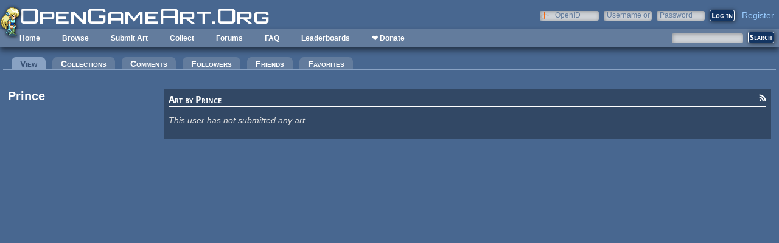

--- FILE ---
content_type: text/css
request_url: https://opengameart.org/sites/default/files/css/css_yvSvohn2vroFCEffcYBt9DRR-HehyFA_4rW2FdWzqwI.css
body_size: 8104
content:
@font-face{font-family:ogafont;src:url(/sites/all/themes/oga/fonts/DroidSans-Bold.ttf);font-weight:medium;}html{height:100%;}body{background-color:#486790;background-image:url(/sites/all/themes/oga/leftblue.png);background-repeat:repeat-y;color:#e0e0e0;font-family:droid-sans,Arial,sans-serif;font-size:14px;margin:0;padding:0;border:0;height:100%;width:960px;}.hidden{display:none;}strike,del{text-decoration:line-through;}th{border-bottom:2px solid #375073;}tbody{border-top:1px solid #375073;}thead{background:#375073;}tr.even,tr.odd{border:none;}tr.even{background:transparent;}tr.odd{background:#375073;}td,th{text-align:left;padding-left:8px;padding-right:8px;}tr.even td.active{background-color:#637C9D;}tr.odd td.active{background-color:#4F617A;}div#page{position:relative;}div.contextual-links-wrapper{z-index:99;}div{margin:0;padding:0;border:0;}a#maintitle{background-image:url(/sites/all/themes/oga/images/title.png);display:inline-block;width:409px;height:31px;margin-top:10px;margin-left:33px;padding-bottom:4px;}div#topright{position:absolute;top:0;right:0;text-align:right;}div#topright div.block{display:inline-block;margin-right:8px;margin-top:16px;}div#topright div#block-user-login{}div#topright div#block-user-login h2,div#topright div#block-user-login .item-list{display:none;}div#topright div#block-user-login .form-item,div#topright div#block-user-login .form-actions{display:inline-block;margin-left:4px;}div#topright div#block-user-login input{width:75px;}div#topright div#block-user-login input.form-submit{width:auto;margin:0;}div#block-block-15{padding-right:20px;}div#menubar{position:relative;left:0;right:0;background-color:#637c9d;height:30px;min-width:960px;margin-left:0;height:30px;-moz-box-shadow:0 5px 10px rgba(0,0,0,.5);-webkit-box-shadow:0x 5px 10px rgba(0,0,0,.5);box-shadow:0 5px 10px rgba(0,0,0,.5);}div#menubar-right{position:absolute;top:0;right:0;}div.region-menubar-right > div{display:inline-block;height:30px;}div#menubar div,div#topright div{padding:0;margin:0;}div#menubar div#block-search-form{padding-top:5px;}div#menubar .searchbox{float:right;margin-right:20px;margin-top:5px;}div#menubar .views-exposed-form .views-exposed-widget .form-submit{margin-top:4px;}div#menubar .views-exposed-form label{display:none;}div#menubar .views-exposed-form .form-type-textfield{margin-top:6px;}div#menubar ul.menu{margin:0;padding:0;padding-left:16px;position:relative;display:inline-block;z-index:300;}div#menubar ul.menu li{margin:0;padding:0;display:inline-block;font-size:12px;font-weight:bold;position:relative;}div#menubar ul.menu li > a{display:inline-block;margin:0;padding:8px;padding-left:16px;padding-right:16px;color:#fff;}div#menubar ul.menu li > ul{position:absolute;background-color:#212B39;padding:0;display:none;opacity:0;left:0;top:30px;-moz-transition:display .25s;-webkit-transition:display .25s;-o-transition:display .25s;-moz-transition:opacity .25s;-webkit-transition:opacity .25s;-o-transition:opacity .25s;}div#menubar ul.menu li:hover a,div#menubar ul.menu li.active a,div#menubar ul.menu li.active-trail a{background-color:rgba(4,4,4,.4);color:#fff;}div#menubar ul.menu li > ul li > a:hover{background-color:rgba(255,255,255,.2);}div#menubar ul.menu li:hover > ul{display:block;opacity:1;-moz-transition:display 0s;-webkit-transition:display 0s;-o-transition:display 0s;-moz-transition:opacity .25s;-webkit-transition:opacity .25s;-o-transition:opacity .25s;}div#menubar ul.menu li > ul li{display:block;padding:0;}div#menubar ul.menu li > ul li > a{margin:0;padding:4px;width:200px;padding-left:16px;padding-right:16px;color:#fff;}div#menubar ul.menu li > ul li > ul{left:232px;top:0;}div#maincontent{}div#left{padding:8px;padding-left:28px;padding-right:18px;}div#left,div#farright{display:inline-block;width:304px;vertical-align:top;padding-top:8px;}div#right{margin:0px;display:inline-block;padding:8px;width:590px;vertical-align:top;}.clear{clear:both;}.form-item > label:not(.option),h1,h2,h3,h4,h5,.field-label,div.comment .permalink,legend,#edit-field-collaborators label,.views-exposed-widget label{font-family:ogafont,droid-sans,Arial,sans-serif;font-weight:normal;color:#fff;}.form-item-openid-identifier .description{display:none;}.form-item > label:not(.option).compact-form-label{font-variant:normal;font-family:droid-sans,Arial,sans-serif;color:#637C9D;overflow:hidden;font-weight:normal;height:2ex;font-size:12px;}.form-item-openid-identifier > label:not(.option).compact-form-label{padding-left:20px;}.form-item > label:not(.option),#edit-field-collaborators label{font-weight:bold;}h1:first-child,h2:first-child,h3:first-child,h4:first-child,h5:first-child{margin-top:0;padding-top:0;font-variant:small-caps;}h1{font-size:18px;}h2{font-size:16px;border-bottom:2px solid white;margin-bottom:8px;}#block-views-art-block-9 h2,#block-views-art-block-6 h2{margin-bottom:0;}h3{font-size:14px;}h4{font-size:13px;}h5{font-size:12px;}.form-item,.form-item label{color:#fff;}.form-item > label:not(.option),div.field-label,div.comment .permalink,legend,#edit-field-collaborators label,.views-exposed-widget label{font-size:14px;font-variant:small-caps;}ul.tabs{border-bottom:2px solid #89A2C3;}ul.tabs.primary{white-space:normal;}ul.tabs li{white-space:nowrap;}ul.tabs.primary a{border:none;background-color:#637c9d;-webkit-border-top-left-radius:7px;-webkit-border-top-right-radius:7px;-moz-border-radius-topleft:7px;-moz-border-radius-topright:7px;border-top-left-radius:7px;border-top-right-radius:7px;padding-top:3px;font-weight:bold;font-variant:small-caps;color:#fff;}ul.tabs.primary li.active a,ul.tabs.primary a:hover{background-color:#89A2C3;border:none;color:#375073;}div#right .block{background-color:#324865;}div.pagetitle h2{margin-bottom:2px;}.block{padding:8px;margin-bottom:8px;}div#right #block-system-main{padding:0;background-color:transparent;}div#left .block{width:298px;}div.view-art div.field{margin:0;padding:0;}.field-name-field-collected-art .field-item{display:inline-block;}div.view-mode-art_preview{position:relative;}div.view-mode-art_preview .views-field{width:160px;float:left;text-align:center;}div.view-mode-art_preview .views-field audio{width:160px;height:40px;color:#fff;}div.view-art td,div.view-art th{padding-left:4px;padding-right:4px;}.node-art-collection div.node-art{margin-right:8px;vertical-align:top;}div.view-art td:first-child,div.view-art th:first-child,{padding-left:0;}#jquery-overlay{z-index:500;}#jquery-lightbox{z-index:510;}div.view-content .views-field-title{text-align:center;}div.view-art-collections div.view-content .views-field-title{text-align:left;}div.view-mode-art_preview div.field-item{text-align:center;width:110px;margin-left:5px;margin-right:5px;}div.view-mode-art_preview div.field{margin:0;}div.view-art tbody td{width:140px;margin-top:0;padding-top:0;}div.view-mode-art_preview div.field-item img,div.view-mode-art_preview div.field-item audio{-moz-box-shadow:0px 0px 8px rgba(255,255,255,0),1px 1px 6px rgba(0,0,0,.6);-webkit-box-shadow:0px 0px 8px rgba(255,255,255,0),1px 1px 6px rgba(0,0,0,.6);box-shadow:0px 0px 8px rgba(255,255,255,0),1px 1px 6px rgba(0,0,0,.6);-moz-transition:all .5s ease;-webkit-transition:all .5s ease;-o-transition:all .5s ease;top:0;left:0;position:relative;}div.view-mode-art_preview div.field-item{position:relative;}div.view-mode-art_preview div.field-item img.audio-image,img.audio-image{-moz-box-shadow:none;-webkit-box-shadow:none;box-shadow:none;z-index:100;}div.play-button,div.stop-button{opacity:.5;-moz-transition:all .5s ease;-webkit-transition:all .5s ease;-o-transition:all .5s ease;position:absolute;width:100%;height:80px;top:6px;-moz-box-shadow:none;-webkit-box-shadow:none;box-shadow:none;background-repeat:no-repeat;background-position:center;z-index:200;}.display-type-medium div.play-button,.display-type-medium div.stop-button{height:100px;}div.play-button{background-image:url(/sites/all/themes/oga/play.png);}div.stop-button{background-image:url(/sites/all/themes/oga/stop.png);}div.play-button:hover,div.stop-button:hover{opacity:1;}.view-mode-art_preview div.audio-preview{text-align:center;}div.audio-preview-container{display:inline-block;position:relative;}input,textarea,select{border:0;background-color:#cfd3d8;color:#555;-moz-box-shadow:inset 1px 1px 6px rgba(0,0,0,.3);-webkit-box-shadow:inset 1px 1px 6px rgba(0,0,0,.3);box-shadow:inset 1px 1px 6px rgba(0,0,0,.3);-moz-border-radius:3px;-webkit-border-radius:3px;border-radius:3px;font-size:12px;padding-left:2px;padding-right:2px;}textarea{-moz-border-radius:3px 3px 0 0;-webkit-border-radius:3px 3px 0 0;border-radius:3px 3px 0 0;padding:2px;}.resizable-textarea .grippie{background-color:#cfd3d8;}label{color:#637C9D;}fieldset{border:2px solid #637C9D;-moz-border-radius:5px;-webkit-border-radius:5px;border-radius:5px;}fieldset.filter-wrapper{-moz-border-radius:0 0 5px 5px;-webkit-border-radius:0 0 5px 5px;border-radius:0 0 5px 5px;}button,input[type="submit"],input[type="reset"],ul.links a,a.flag,a.button,a.af-button-large{border:1px solid white;background-color:#133562;color:#fff;font-family:ogafont,droid-sans,Arial,sans-serif;font-weight:bold;font-size:13px;-moz-border-radius:3px;-webkit-border-radius:3px;border-radius:3px;-moz-box-shadow:1px 1px 6px rgba(0,0,0,.6);-webkit-box-shadow:1px 1px 6px rgba(0,0,0,.6);box-shadow:1px 1px 6px rgba(0,0,0,.6);margin-left:8px;margin-right:8px;font-variant:small-caps;text-indent:0;-moz-transition:all .25s;-webkit-transition:all .25s;-o-transition:all .25s;white-space:nowrap;}a.flag,a.button{padding-left:8px;padding-right:8px;}.art-preview-title a{color:#fff;}button:hover,input[type="submit"]:hover,input[type="reset"]:hover,ul.links a:hover,a.af-button-large:hover{text-shadow:0px 0px 8px rgba(255,255,255,0.5);color:#fff;background-color:rgb(45,101,169);-moz-transition:all .25s;-webkit-transition:all .25s;-o-transition:all .25s;}button:active,input[type="submit"]:active,input[type="reset"]:active,ul.links a:active,a.af-button-large:active{position:relative;top:1px;left:1px;color:#fff;-moz-box-shadow:0px 0px 3px rgba(0,0,0,.7);-webkit-box-shadow:0px 0px 3px rgba(0,0,0,.7);box-shadow:0px 0px 3px rgba(0,0,0,.7);-moz-transition:all .1s;-webkit-transition:all .1s;-o-transition:all .s1;}ul.links a,a.af-button-large{padding-left:1ex;padding-right:1ex;}ul.links.inline li{padding:0;}ul.userpoints-links{list-style-type:none;padding:0;}ul.userpoints-links li{display:inline-block;}button::-moz-focus-inner{text-indent:0;border:0;position:relative;left:0;top:0;margin:0;padding:0;}div.preview-image a:hover img{-moz-box-shadow:0px 0px 16px rgba(255,255,255,1),4px 4px 9px rgba(0,0,0,.6);-webkit-box-shadow:0px 0px 16px rgba(255,255,255,1),4px 4px 9px rgba(0,0,0,.6);box-shadow:0px 0px 16px rgba(255,255,255,1),4px 4px 9px rgba(0,0,0,.6);position:relative;top:-2px;left:-2px;-moz-transition:all .15s ease;-webkit-transition:all .15s ease;-o-transition:all .15s ease;}a{-moz-transition:all .5s;-webkit-transition:all .5s;-o-transition:all .5s;color:#9cf;text-decoration:none;}a:hover{text-shadow:0px 0px 3px rgba(255,255,255,0.5);color:#fff;-moz-transition:all .15s;-webkit-transition:all .15s;-o-transition:all .15s;}div.view-your-medals .field-item,div.field-name-field-medals .field-item{display:inline-block;}div.field-name-field-art-licenses .field-item{display:inline-block;}div.field-name-host{font-size:60%;}div.field{margin-top:1em;margin-bottom:1em;}div.comment div.field{margin-top:0;margin-bottom:0;}div.comment div.field p:first-child{margin-top:0;}div.comment div.field p:last-child{margin-bottom:0;}div.comment{margin-top:1.5em;margin-bottom:1.5em;padding:8px;background-color:rgba(0,0,0,0.15);overflow:hidden;}div.comment:hover{overflow:visible;}div.comment .permalink{display:block;border-bottom:2px solid white;margin-bottom:1em;}div.comment .group-footer{text-align:right;margin-top:1em;}div.comment .group-left,div.comment .group-right{margin-bottom:1em;}div.field-name-field-art-tags div.field-item{display:inline-block;}div.field-name-field-art-tags div.field-item a{display:inline-block;background-color:#637c9d;font-weight:bold;-moz-border-radius:3px;-webkit-border-radius:3px;border-radius:3px;margin:4px;padding-left:5px;padding-right:5px;font-weight:bold;font-variant:small-caps;color:#fff;}div.field-name-field-art-tags div.field-item a:hover{background-color:#89A2C3;box-shadow:0px 0px 5px rgba(255,255,255,1);}div#forum{float:left;}div#forum-topic-list td.views-field-title{text-align:left;}div#forum-topic-list td.views-field-title a{font-weight:bold;}div.forum-name{font-weight:bold;font-size:120%;}div.forum-table-name{font-weight:bold;font-size:140%;font-variant:small-caps;}div.profile{clear:none;}.field-name-field-art-preview img{box-shadow:2px 2px 8px #000;}.license-icon img{box-shadow:0.5px 0.5px 3px rgba(0,0,0,.6);}.view-mode-art_preview{display:inline-block;padding:8px;background-color:#637C9D;min-height:135px;-moz-border-radius:6px;-webkit-border-radius:6px;-o-border-radius:6px;border-radius:6px;margin-top:8px;-moz-box-shadow:1px 1px 3px rgba(0,0,0,.7);-webkit-box-shadow:1px 1px 3px rgba(0,0,0,.7);-o-box-shadow:1px 1px 3px rgba(0,0,0,.7);box-shadow:1px 1px 3px rgba(0,0,0,.7);}.view-mode-art_preview span.art-preview-title{height:2ex;overflow:hidden;text-overflow:ellipsis;white-space:nowrap;position:relative;}.view-mode-art_preview span.art-preview-title.hover{white-space:normal;overflow:visible;z-index:250;position:relative;top:-3px;}.view-mode-art_preview span.art-preview-title.hover a{background-color:#486790;display:block;padding:3px;border-radius:6px;}.view-mode-art_preview img{-moz-box-shadow:none;-webkit-box-shadow:none;-o-box-shadow:none;box-shadow:none;margin-top:6px;background-color:#999;}.audio-preview img{background-color:transparent;}.art-preview-title{font-weight:bold;display:block;font-variant:small-caps;}.advanced-help-topic code,.advanced-help-topic pre,.vertical-tabs ul.vertical-tabs-list li{background-color:transparent;}.vertical-tabs{background-color:rgba(0,0,0,.15);}.vertical-tabs ul.vertical-tabs-list li.selected{background-color:rgba(0,0,0,.25);}.vertical-tabs ul.vertical-tabs-list .selected strong{color:#fff;}div.vertical-tabs ul.vertical-tabs-list{border:none;}.vertical-tabs ul.vertical-tabs-list li,div.vertical-tabs{border-color:rgba(0,0,0,.25);}#art-node-form .form-actions{padding-left:355px;}#art-node-form h2{margin:0;padding:0;}#art-node-form .form-textarea-wrapper{max-width:500px;}#art-node-form textarea{height:191px;}.form-required{color:#44CCFF;}#user-login-form .form-required{display:none;}li a.active{color:#ffffff;}.view-blog .node{margin-bottom:1.5em;}div.byline,div.submitted{font-style:italic;font-size:80%;}.author-signature{border-top:1px solid white;}div.view-mode-list_view div.field-name-ds-user-picture{float:left;}div.art-preview-multiple{display:inline-block;height:250px;margin-right:8px;}.view-comments-recent a.username,.view-comments-recent span.username,.forum-table a.username,.forum-table span.username{font-size:100%;font-weight:normal;}span.username{color:#fff;}#edit-field-texture-type .no-term-reference-tree-button,.form-item-field-art-licenses-und .no-term-reference-tree-button,#edit-field-art-type .no-term-reference-tree-button{display:none;}#edit-field-texture-category .no-term-reference-tree-button{background-color:transparent;}#edit-field-art-licenses li{display:inline;}#edit-field-art-licenses .form-type-checkbox{border-radius:6px;margin:4px;padding:3px;background-color:#637C9D;-moz-transition:all .25s ease;-webkit-transition:all .25s ease;-o-transition:all .25s ease;}#edit-field-art-licenses .form-type-checkbox.art-license-selected{background-color:#89A2C3;}.form-item-your-own-work{display:inline-block;}div#field-art-author-add-more-wrapper div:first-child{margin-top:0;}div#edit-field-art-author-homepage div:last-child{margin-bottom:0;}div.field-type-file div.fieldset-wrapper div:first-child{margin-top:0;}div.field-type-file div.fieldset-wrapper div:last-child{margin-bottom:0;}form#art-node-form .tabledrag-toggle-weight{display:none;}.fieldset-description{font-size:0.85em;}#edit-field-art-llicense-later-und-the-authors-of-this-content-agree-to-license-it-under-later-versions-of-the-licenses-they-selected-above{display:inline-block;vertical-align:top;}label[for="edit-field-art-llicense-later-und-the-authors-of-this-content-agree-to-license-it-under-later-versions-of-the-licenses-they-selected-above"]{display:inline-block;width:90%;}.item-list .pager li{margin:0 0 0.25em 0.8em;}div.field-name-collect .form-item{display:inline-block;vertical-align:center;}.collect-message{font-size:0.8em;display:none;}.collect-container ul{margin:0;}div.field-name-collect-toggle{position:absolute;bottom:5px;right:12px;display:inline-block;z-index:450;}div.field-name-collect-toggle div{display:inline-block;height:24px !important;width:24px !important;}div.field-name-collect-toggle a{height:24px;width:24px;background-repeat:no-repeat;display:inline-block;z-index:200;}div.field-name-collect-toggle a.collect-toggle-wait{background-image:url(/sites/all/themes/oga/collect-wait.png);}div.field-name-collect-toggle a.collect-toggle-add{background-image:url(/sites/all/themes/oga/collect-add.png);}div.field-name-collect-toggle a.collect-toggle-remove{background-image:url(/sites/all/themes/oga/collect-remove.png);}div#block-block-5{position:absolute;bottom:7px;}div#block-block-5{display:inline-block;}div.block{position:relative;}div.feed-icon{position:absolute;top:6px;right:6px;}.dlcount{display:none;}span.file .dlcount{display:inline;}.texture-category-tree ul{list-style-type:none;padding-left:0;}.texture-category-tree ul ul{display:none;padding-left:20px;}.subtree-toggle{display:inline-block;height:16px;width:16px;vertical-align:middle;}.subtree-toggle.closed{background-image:url(/sites/all/themes/oga/bullet_toggle_plus.png);}.subtree-toggle.open{background-image:url(/sites/all/themes/oga/bullet_toggle_minus.png);}.view-browse-textures .views-field-field-art-files{height:84px;width:80px;}.view-browse-textures .texture-cat-row .views-field-field-art-files{height:auto;width:auto;}.art-previews-inline{display:inline-block;margin-right:4px;vertical-align:top;}tr.even td.forum-list-icon-new-posts .forum-list-icon-wrapper span,tr.odd td.forum-list-icon-new-posts .forum-list-icon-wrapper span,.forum-list-icon-legend .forum-list-icon-new-posts{background-image:url(/sites/all/themes/oga/newposts.png);}.topic-icon-hot-new{background-image:url(/sites/all/themes/oga/newtopic.png);}.views-exposed-form .views-exposed-widget{float:none;}.views-exposed-form .multi-select-replace input{vertical-align:center;}.views-exposed-form .views-widget-sort-by,.views-exposed-form .views-widget-sort-order{display:inline-block;vertical-align:top;}.views-exposed-form .multi-select-checkbox{display:inline-block;vertical-align:top;width:140px;}#block-views-exp-art-search-art-advanced #edit-field-art-tags-tid{max-width:275px;}#views-exposed-form-art-search-art .views-exposed-form .views-exposed-widget,#views-exposed-form-forum-search-forum-search .views-exposed-form .views-exposed-widget{float:left;}.view-blog .field-name-title{margin-top:0;margin-bottom:8px;}.view-leaderboard table.views-table{width:100%;}.view-leaderboard table.views-table .views-field-points{text-align:right;}div.view-id-blog div.view-mode-list_view div.field-name-ds-user-picture{margin-top:0;margin-right:1em;}.node-unpublished,.comment-unpublished,div.comment.comment-unpublished{background-color:#000000;}.wrap-pre{white-space:pre-wrap;white-space:-moz-pre-wrap;white-space:-pre-wrap;white-space:-o-pre-wrap;}.adslist img{-moz-box-shadow:0 0 8px rgba(255,255,255,0),1px 1px 6px rgba(0,0,0,0.6);-webkit-box-shadow:0 0 8px rgba(255,255,255,0),1px 1px 6px rgba(0,0,0,0.6);-ms-box-shadow:0 0 8px rgba(255,255,255,0),1px 1px 6px rgba(0,0,0,0.6);box-shadow:0 0 8px rgba(255,255,255,0),1px 1px 6px rgba(0,0,0,0.6);}.awoga-link{text-align:right;font-size:smaller;}.simpleads-7150{height:250px;}a.patreon-button{display:inline-block;font-weight:bold;color:#000;background-color:#5e1;background:linear-gradient(rgb(26,255,66) 0%,rgb(161,226,110) 19%,rgb(51,148,68) 61%,rgb(37,95,73) 100%);box-shadow:1px 1px 3px black;border-radius:6px;padding:5px;}form#user-register-form{padding-left:360px;}.view-id-pdj_vote div.view-content .views-field-title,.view-id-pdj_vote_2  div.view-content .views-field-title{width:340px;text-align:left;}.view-id-pdj_vote tr.even,.view-id-pdj_vote_2 tr.even{background-color:#486790;}.view-leaderboards,.view-leaderboards table,.view-weekly-leaderboards,.view-weekly-leaderboards table{width:100%;}.view-leaderboards .views-field-points,.view-weekly-leaderboards .views-field-points{text-align:right;}.view-friends,.view-followers{padding-left:370px;}.view-friends a.username,.view-followers a.username{font-size:100%;}div.error,table tr.error{background-color:#400;color:#fff;}.node-forum img{image-rendering:optimizeSpeed;image-rendering:-moz-crisp-edges;image-rendering:-o-crisp-edges;image-rendering:-webkit-optimize-contrast;image-rendering:optimize-contrast;-ms-interpolation-mode:nearest-neighbor;}.search-results li.art-search-result{background-color:#637c9d;border-radius:6px;box-shadow:1px 1px 3px rgba(0,0,0,0.7);margin:0;margin-top:8px;min-height:135px;padding:8px;display:inline-block;margin-right:4px;vertical-align:top;width:124px;text-align:center;}.art-search-result-title{height:2ex;overflow:hidden;text-overflow:ellipsis;white-space:nowrap;position:relative;padding-bottom:4px;font-variant:small-caps;font-weight:bold;}.art-search-result-preview{box-shadow:0 0 8px rgba(255,255,255,0),1px 1px 6px rgba(0,0,0,0.6);left:0;position:relative;top:0;transition:all 0.5s ease 0s;}ol.apachesolr_search-results{padding-left:0;}.valign-middle{vertical-align:middle;}#edit-preview{visibility:hidden;}body,#page,#maincontent{width:100% !important;background-image:none !important;}div#right.nosidebar{display:block !important;margin:0 auto !important;width:100% !important;}.ds-2col-stacked .group-right{float:left !important;width:78% !important;padding:1% !important;}.ds-2col-stacked .group-left{float:left !important;width:18% !important;padding:1% !important;}.view-friends,.view-followers{padding:0 !important;}.view-art-collections .view-content .views-table{width:100% !important;}.page-popular div#left,.page-popular div#farright{width:14% !important;padding:1% !important;float:left !important;display:block !important;}.page-popular div#right{width:66% !important;padding:1% !important;float:left !important;display:block !important;}.page-latest div#left,.page-latest div#farright{width:14% !important;padding:1% !important;float:left !important;display:block !important;}.page-latest div#right{width:66% !important;padding:1% !important;float:left !important;display:block !important;}.page-latest-friends div#left,.page-latest-friends div#farright{width:14% !important;padding:1% !important;float:left !important;display:block !important;}.page-latest-friends div#right{width:66% !important;padding:1% !important;float:left !important;display:block !important;}.page-node div#left,.page-node div#farright{width:14% !important;padding:1% !important;float:left !important;display:block !important;}.page-node div#right{width:66% !important;padding:1% !important;float:left !important;display:block !important;}.page-node div#right.nosidebar{width:98% !important;padding:1% !important;}.page-node .node .required-fields{width:98% !important;}#art-node-form .left-column{width:18% !important;padding:1% !important;}#art-node-form .right-column{width:68% !important;padding:1% !important;}.page-blog div#left,.page-blog div#farright{width:14% !important;padding:1% !important;float:left !important;display:block !important;}.page-blog div#right{width:66% !important;padding:1% !important;float:left !important;display:block !important;}.page-blog .node{text-align:center !important;width:98% !important;padding:1% !important;}.page-art-search-advanced div#left{width:18% !important;padding:1% !important;}.page-art-search-advanced div#right{width:78% !important;padding:1% !important;float:right !important;}#block-views-exp-art-search-art-advanced{width:98% !important;padding:1% !important;}#block-views-exp-art-search-art-advanced #edit-field-art-tags-tid{width:100% !important;}.page-forum div#left{width:18% !important;padding:1% !important;}.page-forum div#right{width:78% !important;padding:1% !important;float:right !important;}#forum,.forum-node-create-links-top{width:100% !important;}.forum-node-create-links-top{text-align:center !important;}.forum-table{width:100% !important;}#comment-form .form-wrapper{width:98% !important;}.node-type-forum .group-left{width:18% !important;padding:1% !important;}.node-type-forum .group-right{width:78% !important;padding:1% !important;float:right !important;}.page-my-collections div#left,.page-my-collections div#farright{width:14% !important;padding:1% !important;float:left !important;display:block !important;}.page-my-collections div#right{width:66% !important;padding:1% !important;float:left !important;display:block !important;}.page-collections div#left,.page-collections div#farright{width:14% !important;padding:1% !important;float:left !important;display:block !important;}.page-collections div#right{width:66% !important;padding:1% !important;float:left !important;display:block !important;}#art-collection-node-form .left-column{width:18% !important;padding:1% !important;}#art-collection-node-form .right-column{width:68% !important;padding:1% !important;}.page-leaderboards div#left,.page-leaderboards div#farright{width:14% !important;padding:1% !important;float:left !important;display:block !important;}.page-leaderboards div#right{width:66% !important;padding:1% !important;float:left !important;display:block !important;}.page-weekly-leaderboards div#left,.page-weekly-leaderboards div#farright{width:14% !important;padding:1% !important;float:left !important;display:block !important;}.page-weekly-leaderboards div#right{width:66% !important;padding:1% !important;float:left !important;display:block !important;}.page-messages #left{width:18% !important;padding:1% !important;}.page-messages #right{width:78% !important;padding:1% !important;float:right !important;}.privatemsg-list{width:100% !important;}.privatemsg-message{max-width:100% !important;}.privatemsg-message-information{line-height:2em !important;}.page-user-edit div#left,.page-user-edit div#farright{width:14% !important;padding:1% !important;float:left !important;display:block !important;}.page-user-edit div#right{width:66% !important;padding:1% !important;float:left !important;display:block !important;}.page-user-openid div#left,.page-user-openid div#farright{width:14% !important;padding:1% !important;float:left !important;display:block !important;}.page-user-openid div#right{width:66% !important;padding:1% !important;float:left !important;display:block !important;}.page-user-points .userpoints-myuserpoints-list,.page-user-points .userpoints-myuserpoints-total{width:100% !important;}.front #left,.front #farright{width:14% !important;padding:1% !important;}.front #right{width:65% !important;padding:1% !important;}.front .view-blog{text-align:center !important;width:98% !important;padding:1% !important;}.front .field-name-ds-user-picture{float:none !important;}.front .field-item img{max-width:100% !important;}.front .field-item ul{list-style-type:none !important;}.front .node{text-align:center !important;width:98% !important;padding:1% !important;}#block-views-blog-block{padding:0;}#block-block-8,#block-block-2,#block-views-new-forum-topics-block-1,#block-views-comments-recent-block,#block-views-your-medals-block-1{width:98% !important;padding:1% !important;}#block-block-8 .content strong{float:left !important;}@media (max-width:1260px){body{width:100% !important;background-image:none !important;}#maincontent{margin-top:3em !important;}.region-menubar{width:100% !important;}#menubar{margin-top:1em !important;}.menu{width:100% !important;padding:0 !important;background-color:#637c9d !important;}#topright{position:static !important;width:100 % !important;text-align:center !important;margin-bottom:1em !important;}#menubar-right{position:static !important;width:100% !important;text-align:center !important;margin-top:1em !important;}#maintitle{display:block !important;margin:0 auto !important;}#block-block-5{display:none !important;}.front div#left,.front div#farright{display:none !important;}.front div#right{width:98% !important;padding:1% !important;}.page-latest div#left,.page-latest div#farright{display:none !important;}.page-latest div#right{width:98% !important;padding:1% !important;}.page-latest-friends div#left,.page-latest-friends div#farright{display:none !important;}.page-latest-friends div#right{width:98% !important;padding:1% !important;}.page-popular div#left,.page-popular div#farright{display:none !important;}.page-popular div#right{width:98% !important;padding:1% !important;}.page-node div#left,.page-node div#farright{display:none !important;}.page-node div#right{width:98% !important;padding:1% !important;}.page-blog div#left,.page-blog div#farright{display:none !important;}.page-blog div#right{width:98% !important;padding:1% !important;}.page-collections div#left,.page-collections div#farright{display:none !important;}.page-collections div#right{width:98% !important;padding:1% !important;}.page-my-collections div#left,.page-my-collections div#farright{display:none !important;}.page-my-collections div#right{width:98% !important;padding:1% !important;}.page-leaderboards div#left,.page-leaderboards div#farright{display:none !important;}.page-leaderboards div#right{width:98% !important;padding:1% !important;}.page-weekly-leaderboards div#left,.page-weekly-leaderboards div#farright{display:none !important;}.page-weekly-leaderboards div#right{width:98% !important;padding:1% !important;}.page-art-search-advanced #block-block-2,.page-art-search-advanced #block-views-new-forum-topics-block-1{display:none !important;}.page-art-search-advanced #edit-title,.page-art-search-advanced #edit-field-art-tags-tid-op,.page-art-search-advanced #edit-name--2,.page-art-search-advanced #collections-list,.page-art-search-advanced #edit-name{max-width:100% !important;}.page-forum div#left{display:none !important;}.page-forum div#right{width:100% !important;}.group-footer .links,.field-item img{max-width:100% !important;}.page-messages div#left{display:none !important;}.page-messages div#right{width:100% !important;}.page-user-openid div#left{display:none !important;}.page-user-openid div#right{width:100% !important;}.page-user-edit div#left{display:none !important;}.page-user-edit div#right{width:100% !important;}}}
div#maincontent{width:960px;}div#right{margin-left:0px;padding:0px;width:960px;right:0px;padding-top:1em;}.left-side,.forum-post-panel-sub{width:304px;padding:8px;padding-left:28px;}.comment-wrapper div.forum-post{margin-top:8px;}.left-column,.ds-form .group-left.left-column{margin:0;padding:0;border:none;width:304px;padding:8px;display:inline-block;vertical-align:top;}#edit-author--2{display:inline-block;width:318px;}fieldset.left-column{}.right-column{margin:0;padding:0;border:none;padding:8px;padding-left:12px;display:inline-block;width:590px;vertical-align:top;}.group-footer .right-column{width:582px;}.comment-form .form-type-textarea{margin-top:0;}.comment-form .form-textarea{height:300px;}.comment-form #edit-comment-body-und-0-format{display:none;}.hide-legend > legend{display:none;}.forum-post-panel-main{margin-left:350px;min-height:0;padding-right:8px;}.forum-post-title{font-weight:bold;font-size:120%;color:#fff;}.node-art-form .filter-wrapper,.node-texture-form .filter-wrapper,#art-collection-node-form .filter-wrapper{display:none;}form.comment-form > div{padding-left:28px;}.node-forum .group-header,.node-forum .left-column,.node-art .group-header,.node-art .left-column,.user-profile .left-column,#forum-comments .left-column,#forum-comments .group-header,#forum-comments .comment-form,.node-art-collection .group-header,.node-art-collection .left-column,div.left-side-left{padding-left:28px;}#art-node-form,#art-collection-node-form{padding-left:4px;}#art-collection-node-form .tabledrag-toggle-weight-wrapper{display:none;}#art-node-form .left-column,#art-collection-node-form .left-column{width:325px;}.forum-post,.forum-post-footer,.forum-post-info{background-color:rgba(0,0,0,0.15);}.forum-post-links{margin:5px;}.group-two-sidebars  .left-side-left{width:139px;max-width:139px;padding:8px;padding-left:28px;overflow:hidden;}.group-two-sidebars  .left-side-right{width:139px;padding:8px;}.right-side{padding:8px;width:582px;right:0px;}div.comment,form.comment-form{margin-top:1em;margin-bottom:0;padding:8px;padding-bottom:0;padding-left:0;right:0;background-color:rgba(0,0,0,0.15);}form.comment-form .form-actions{padding-top:8px;padding-bottom:8px;margin-top:8px;margin-bottom:0;margin-left:-8px;margin-right:-8px;padding-right:5px;background-color:rgba(0,0,0,0.15);}div.comment .group-footer{padding-top:8px;padding-bottom:8px;margin-right:-8px;padding-right:8px;background-color:rgba(0,0,0,0.15);}form.comment-form #edit-actions{text-align:right;}div.group-header div.field{margin:0;}div.group-header h2{margin:0;}div.comment div.field-name-art-comment-type-icon{position:relative;left:40px;}div.node-art div.comment div.field-name-ds-user-picture,div.node-art-collection div.comment div.field-name-ds-user-picture{position:relative;top:-40px;width:0;height:0;overflow:visible;}div.node-art.view-mode-full .field-name-field-art-preview .field-item{display:inline-block;margin-right:8px;}div.comment div.left-side{position:relative;}div.comment .permalink{margin-bottom:2px;}.node-forum .group-footer > ul,.node-blog .group-footer > ul{width:960px;display:block;text-align:right;margin:0;}a.username,span.username{font-weight:bold;font-size:140%;}.node-unpublished{background-color:#000b0b;}.preview .node{background-color:#000015;}td.revision-current{background:#003;}#art-node-form textarea#edit-field-art-attribution-und-0-value{height:60px;}#art-node-form textarea#edit-field-copyright-notice-und-0-value{height:60px;}.left-column #collections-list{max-width:275px;}div.group-header h2,div.group-footer h2{padding-left:8px;}


--- FILE ---
content_type: application/javascript
request_url: https://opengameart.org/sites/default/files/js/js_WNcjX9C7AzUw-N1abXrdZLpLq71PtBe1dISODcGzqx8.js
body_size: 1929
content:
/*
 *  oga_theme.js - functions specific to the OpenGameArt.org theme 
 *
 *  Written in 2009 by Bart Kelsey <bart@opengameart.org>
 *
 *  To the extent possible under law, the author(s) have dedicated all copyright and related 
 *  and neighboring rights to this software to the public domain worldwide. This software is 
 *  distributed without any warranty. 
 *
 *  You should have received a copy of the CC0 Public Domain Dedication along with this 
 *  software. If not, see <http://creativecommons.org/publicdomain/zero/1.0/>.
 */

(function($) {
  var oldWidth;
  var body_orig_width;
  var farright_orig_width;

  $(window).resize(function() {
    resize_bar(false);
  });

  $(function() {
    oldWidth = 0;
    body_orig_width = $('body').width();
    farright_orig_width = $('div#farright').width();
    resize_bar(true);
    $('.small-preview-title a').each(function() {
            var inner = $(this).html();
            if(inner.length > 16) {
                    inner = inner.substring(0, 15) + "...";
                    $(this).html(inner);
            }
    });

    $('.views-exposed-form select[multiple]').each(function() {
      replaceMultiSelect($(this));
    });

    $('.multi-select-replace input').click(function() {
      multiSelectToggle($(this));
    });

    $('.content').delegate('.play-button', 'click', function(e) {
      $('.stop-button').trigger('click');
      playButton(this);
      e.stopPropagation();
    });

    $('.content').delegate('.stop-button', 'click', function(e) { 
      stopButton(this);
      e.stopPropagation();
    });

    $('.content').delegate('.subtree-toggle', 'click', function() {
      console.log('click');
      if($(this).hasClass('blank')) {
	    return;
      }
		
	  if($(this).hasClass('open')) {
	    $(this).removeClass('open').addClass('closed');
	  } else {
		$(this).removeClass('closed').addClass('open');
	  }
		
      $(this).parent().children('ul').slideToggle('fast');
    });
	
	$('.content').delegate('.art-preview-title', 'mouseenter', function() {
      $(this).addClass('hover');
    });
    
    $('.content').delegate('.art-preview-title', 'mouseleave', function() {
      $(this).removeClass('hover');
    });

    $('body').delegate('.view-art ul.pager a', 'click', function() {
      console.log('scroll to top');
      $('body').scrollTop(0);
    }); 
    
    $('input#edit-submit').click(function() {
      var clicked = $(this).attr('data-clicked');
      if(clicked) {
        return false;        
      } else {
        $(this).attr('data-clicked', 1);
      }
    });
  });

  function resize_right() {
    $('#right:not(.nosidebar)').each(function() {
      resize($(this), 350, 575);
    });

    $('.right-side').each(function() {
      resize($(this), 350, 575);
    });
    
    $('.nosidebar .right-column').each(function() {
      resize($(this), 350, 575);
    });
  }
  
  function resize_bar(initial) {
    var width = $(window).width(); 
    var threshold = 1260;
    if(width >= threshold && (initial || oldWidth < threshold)) {
      $('body').width(threshold);
      
      if(!$('#page').hasClass('wide')) $('div#farright').width(296);
      if($('#farright').length > 0 && !$('#page').hasClass('wide')) {
        $('#farright').appendTo('#maincontent');        
      } else {
        $('#right:not(.nosidebar)').width(890);
      }
    } else if((initial || oldWidth >= threshold) && width < threshold) {
      $('body').width(body_orig_width);
      if(!$('#page').hasClass('wide')) $('div#farright').width(farright_orig_width);
      if($('#farright').length > 0 && !$('#page').hasClass('wide')) {
        $('#farright').appendTo('#left');
      } else {
        $('#right:not(.nosidebar)').width(590);
      }
    }
    oldWidth = width;
  }
  
  function resize(element, margin, minWidth) {
    var parentWidth = element.parent().width();

    var newWidth = parentWidth - margin;
    if(newWidth < minWidth) {
      newWidth = minWidth;
    }

    element.width(newWidth - 20);
  }

  function stopButton(b) {
    $(b).addClass('play-button');
    $(b).removeClass('stop-button');


    b.audioElement.currentTime = 0;
    b.audioElement.pause();
  }

  function playButton(b) {
    $(b).addClass('stop-button');
    $(b).removeClass('play-button');

    if(!(b.audioElement)) {
      
      b.audioElement = document.createElement('audio');

      if(b.audioElement.canPlayType) {
        var url;
        if(b.audioElement.canPlayType('audio/ogg; codecs="vorbis"')) {
          url = $(b).attr('data-ogg-url');
        } else if(b.audioElement.canPlayType('audio/mpeg')) {
          url = $(b).attr('data-mp3-url');
        }
        
        b.audioElement.setAttribute('src', url);
        b.audioElement.load();
      } else {
        // flash fallback
      }
    }

    if(b.audioElement.canPlayType) {
      b.audioElement.play();
    } else {
      // flash fallback
    }
  }
  
  function replaceMultiSelect(item) {
    //console.log('replacing multi select');
    
    item.hide();
    var id = item.attr('id');
    var newid = "checkboxes-" + id;
    var html = "<div id='" + newid + "' class='multi-select-replace' data-select='" + id + "'>";
    
    item.find('option').each(function() {
      html += "<div class='multi-select-checkbox'><input type='checkbox' value='" + $(this).val() + "'";

      if($(this).attr('selected')) {
        html += " checked='checked'";
      }
      
      html += "> " + $(this).html() + "</div>";
    });
    
    html += "</div>";
    item.after(html);
  }

  function multiSelectToggle(item) {
    var id = item.parent().parent().attr('data-select');
    //console.log('id: ' + id);
    var select = $('#' + id);
    if(item.attr('checked')) {
      select.find("option[value=" + item.val() + "]").attr('selected', 'selected');
    } else {
      select.find("option[value=" + item.val() + "]").removeAttr('selected');
    }
  }
  

})(jQuery);
;
